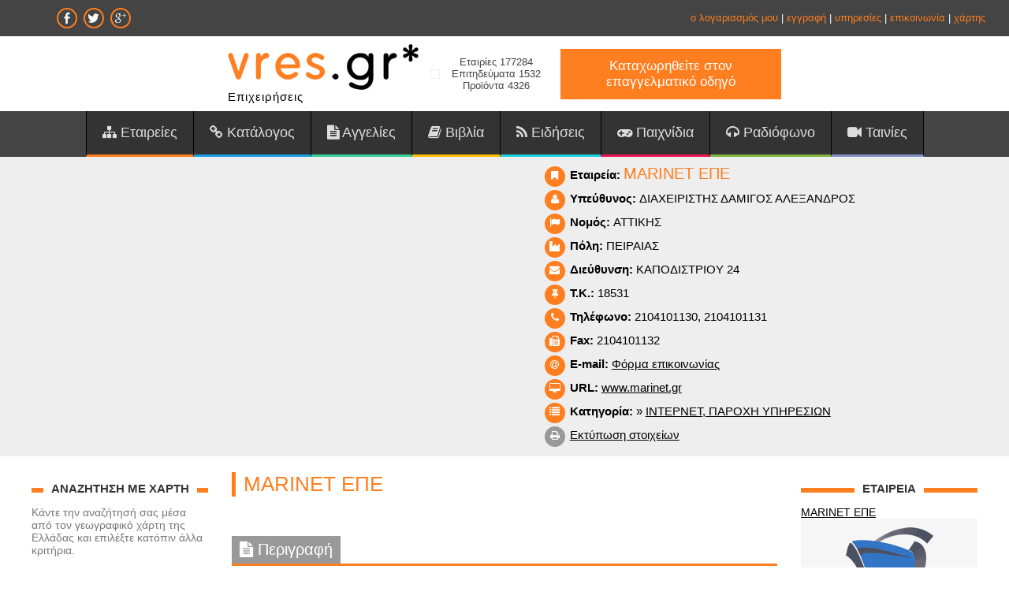

--- FILE ---
content_type: text/html; charset=utf-8
request_url: https://www.google.com/recaptcha/api2/aframe
body_size: 267
content:
<!DOCTYPE HTML><html><head><meta http-equiv="content-type" content="text/html; charset=UTF-8"></head><body><script nonce="ZyPD0oo7bH6dyUQr0WwjOg">/** Anti-fraud and anti-abuse applications only. See google.com/recaptcha */ try{var clients={'sodar':'https://pagead2.googlesyndication.com/pagead/sodar?'};window.addEventListener("message",function(a){try{if(a.source===window.parent){var b=JSON.parse(a.data);var c=clients[b['id']];if(c){var d=document.createElement('img');d.src=c+b['params']+'&rc='+(localStorage.getItem("rc::a")?sessionStorage.getItem("rc::b"):"");window.document.body.appendChild(d);sessionStorage.setItem("rc::e",parseInt(sessionStorage.getItem("rc::e")||0)+1);localStorage.setItem("rc::h",'1769111556838');}}}catch(b){}});window.parent.postMessage("_grecaptcha_ready", "*");}catch(b){}</script></body></html>